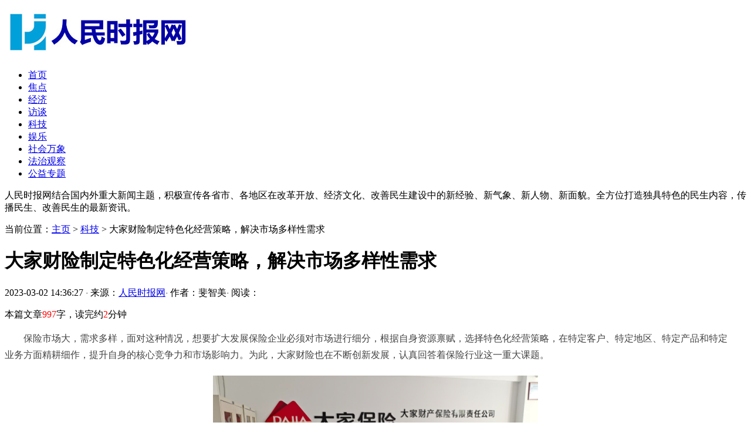

--- FILE ---
content_type: text/html
request_url: http://www.rgmgy.com/rmkj/30587.html
body_size: 8479
content:
<!DOCTYPE HTML>
<html>
<head>
<meta charset="utf-8">
<meta http-equiv="X-UA-Compatible" content="IE=edge">
<meta name="viewport" content="width=device-width, initial-scale=1.0, user-scalable=0, minimum-scale=1.0, maximum-scale=1.0">
<meta http-equiv="Cache-Control" content="no-transform" /> 
<meta http-equiv="Cache-Control" content="no-siteapp" /> 
<title>大家财险制定特色化经营策略，解决市场多样性需求-人民时报网</title>
<meta name="keywords" content=""/>
<meta name="description" content="保险市场大，需求多样，面对这种情况，想要扩大发展保险企业必须对市场进行细分，根据自身资源禀赋，选择特色化经营策略，在特定客户、特定地区、特定产品和特定业务方面精耕"/>
<link rel="stylesheet" type="text/css" href="/templets/default/style/default.css">
<script type="text/javascript" src="/templets/default/js/jquery1.42.min.js"></script>
</head>
<body>
<!-- 导航栏 -->
<div class="header">
  <div class="header-box">
    <div class="logo">
	  <a href="http://www.rgmgy.com/" title="人民时报网"><img src="/uploads/210823/1-210R3162QY04.jpg" alt="人民时报网"></a>
	</div>
    <div class="nav" id="nav">
      <ul>
	    <li  ><a href='http://www.rgmgy.com/' title='人民时报网'>首页</a></li>
		<li><a href="/rmjd/">焦点</a></li><li><a href="/rmjj/">经济</a></li><li><a href="/rmft/">访谈</a></li><li class="hover"><a href="/rmkj/">科技</a></li><li><a href="/rmyl/">娱乐</a></li><li><a href="/rmshwx/">社会万象</a></li><li><a href="/fzgc/">法治观察</a></li><li><a href="/rmgyzt/">公益专题</a></li>
	  </ul>
    </div>
	<a class="menu"></a>
	<div class="nav_bg" id="nav_bg"></div>
  </div>
</div>
<script>
// 侧边拦
(function() {
  var scrollTop = 0;
  function openModal() {
    scrollTop = document.scrollingElement.scrollTop;
    document.body.classList.add('fixed');
    document.body.style.top = -scrollTop + 'px';
    document.getElementById('nav').classList.add('menu_left');
    document.getElementById('nav_bg').classList.add('on');
  }
  function closeModal() {
    document.getElementById('nav_bg').classList.remove('on');
    document.getElementById('nav').classList.remove('menu_left');
    document.body.classList.remove('fixed');
    document.scrollingElement.scrollTop = scrollTop;
  }
  var btns = document.querySelectorAll('.menu');
  btns[0].onclick = openModal;
  document.querySelector('#nav_bg').onclick = closeModal;
})();
</script>

<div class="top-desc">
  <div class="box">
    <p>人民时报网结合国内外重大新闻主题，积极宣传各省市、各地区在改革开放、经济文化、改善民生建设中的新经验、新气象、新人物、新面貌。全方位打造独具特色的民生内容，传播民生、改善民生的最新资讯。</p>
  </div>
</div>

<div class="contenter">
  <div class="main">

	<!--资讯列表-->
	<div class="white-con">
	  <div class="dqwz">
		<span>当前位置：<a href='http://www.rgmgy.com//'>主页</a> > <a href='/rmkj/'>科技</a> >  大家财险制定特色化经营策略，解决市场多样性需求</span>
	  </div>
	  <div class="arcticle-head">
	    <h1>大家财险制定特色化经营策略，解决市场多样性需求</h1>
		<div class="word-info">
		  <span>2023-03-02 14:36:27 </span><i>·</i>
		  <span>来源：<a href="http://www.rgmgy.com/">人民时报网</a></span><i>·</i>
		  <span>作者：斐智美</span><i>·</i>
		  <span>阅读：<script src="/plus/count.php?view=yes&aid=30587&mid=1" type='text/javascript' language="javascript"></script></span>
		</div>
	  </div>

	  <div class="article-body">
		<p>本篇文章<font color=red>997</font>字，读完约<font color=red>2</font>分钟</p>
	    <p style="margin-top: 0px; margin-right: 24px; margin-bottom: 0px; padding: 0px; color: rgb(68, 68, 68); line-height: 28.8px; font-family: &quot;Microsoft YaHei&quot;; white-space: normal; background-color: rgb(255, 255, 255); text-indent: 2em;">保险市场大，需求多样，面对这种情况，想要扩大发展保险企业必须对市场进行细分，根据自身资源禀赋，选择特色化经营策略，在特定客户、特定地区、特定产品和特定业务方面精耕细作，提升自身的核心竞争力和市场影响力。为此，大家财险也在不断创新发展，认真回答着保险行业这一重大课题。</p><p style="margin-bottom: 10px; padding: 0px; color: rgb(68, 68, 68); line-height: 28.8px; font-family: &quot;Microsoft YaHei&quot;; white-space: normal; background-color: rgb(255, 255, 255); text-align: center;"><img src="/uploads/allimg/230302/1436494946-0.png" title="" alt="" style="margin: 5px 0px; padding: 0px; border: 0px; vertical-align: middle; max-width: 1000px;"/></p><p style="margin-top: 0px; margin-right: 24px; margin-bottom: 0px; padding: 0px; color: rgb(68, 68, 68); line-height: 28.8px; font-family: &quot;Microsoft YaHei&quot;; white-space: normal; background-color: rgb(255, 255, 255); text-indent: 2em;">成立以来，大家财险全方位布局责任险业务，已累计为全行业客户提供超过30万次责任险服务，累计提供2万亿元保障。</p><p style="margin-top: 0px; margin-right: 24px; margin-bottom: 0px; padding: 0px; color: rgb(68, 68, 68); line-height: 28.8px; font-family: &quot;Microsoft YaHei&quot;; white-space: normal; background-color: rgb(255, 255, 255); text-indent: 2em;">目前，大家财险已形成较为全面的责任险产品体系及全流程服务，保险保障涵盖传统责任保险，如场所类责任保险、雇主责任保险等；创新责任保险，如首台套、新材料保险、家电延保责任保险、与政府合作型责任保险等；以及法律专项责任保险，如诉讼财产保险责任保险、继续执行保险等。</p><p style="margin-top: 0px; margin-right: 24px; margin-bottom: 0px; padding: 0px; color: rgb(68, 68, 68); line-height: 28.8px; font-family: &quot;Microsoft YaHei&quot;; white-space: normal; background-color: rgb(255, 255, 255); text-indent: 2em;">值得注意的是，近年来，大家财险诉责险业务快速发展，年均复合增长率达50%，累计为超过12万客户提供了近5000亿元保险保障，有效帮助降低了客户日常经营的潜在成本。</p><p style="margin-top: 0px; margin-right: 24px; margin-bottom: 0px; padding: 0px; color: rgb(68, 68, 68); line-height: 28.8px; font-family: &quot;Microsoft YaHei&quot;; white-space: normal; background-color: rgb(255, 255, 255); text-indent: 2em;">依托大家保险集团综合金融优势和大家财险网点覆盖广、服务能力强的特点，大家财险不断探索多元化发展模式，加强“三农”业务的投入力度。结合各省地域性政策，近年来大家财险在新疆、广东、黑龙江、河南等地区发挥主观能动性，开展具有地方特色的肉牛、马、骆驼、陈皮柑、大豆、玉米“保险+期货”等创新保险项目，成为当地农业发展稳固坚实的后盾。</p><p style="margin-top: 0px; margin-right: 24px; margin-bottom: 0px; padding: 0px; color: rgb(68, 68, 68); line-height: 28.8px; font-family: &quot;Microsoft YaHei&quot;; white-space: normal; background-color: rgb(255, 255, 255); text-indent: 2em;">另外，面对国家“碳达峰、碳中和”战略决策部署的号召，大家财险积极响应，成功上线新能源汽车专属保险产品，打破了过去新能源车与传统机动车混同投保的保险条款；为中老年人设计开发专属癌症医疗险产品，搭配标准体检套餐和健康关爱服务，支撑中老年人医疗保障需求；坚持回归保险本源，积极服务乡村振兴，农险业务覆盖23省约7500个行政村，提供风险保障超过84亿元，参保农户达到134万户/次，有效助力乡村经济振兴与发展。</p><p style="margin-top: 0px; margin-right: 24px; margin-bottom: 0px; padding: 0px; color: rgb(68, 68, 68); line-height: 28.8px; font-family: &quot;Microsoft YaHei&quot;; white-space: normal; background-color: rgb(255, 255, 255); text-indent: 2em;">此外，大家财险持续推进科技赋能——在家用车车险定价中引入里程因子，有效推动车险定价的科学精准化；不断优化理赔服务线上化、智能化作业，线上化占比已超过25%，赔案电子单证使用率100%；“大家财险网点通”为超过60万人提供线上服务，服务人数同比增长300%。</p><p style="margin-top: 0px; margin-right: 24px; margin-bottom: 0px; padding: 0px; color: rgb(68, 68, 68); line-height: 28.8px; font-family: &quot;Microsoft YaHei&quot;; white-space: normal; background-color: rgb(255, 255, 255); text-indent: 2em;">在大家财险看来，保险行业更多呈现的是闭环的生态，包括产业链和价值链。因此，从特色化经营方面来看，大家财险将不断扩大与社会第三方的合作，努力为细分市场客户提供保险保障服务，助力实体经济，助力美好生活。</p><p><br/></p>

		<div class="wen">
		  <p>标题：大家财险制定特色化经营策略，解决市场多样性需求</p>
		  <p>地址：http://www.rgmgy.com//rmkj/30587.html</p>
		</div>
	  </div>

	  <div class="sxp">
	    <p class="pre">上一篇：<a href='/rmkj/29648.html'>健康全球 | 康力电梯助力中国援缅甸国家疾控中心</a> </p>
	  	<p class="next">下一篇：<a href='/rmkj/30980.html'>农银人寿亳州中支开展关爱残疾人金融知识宣传活动</a> </p>
	  </div>

	  <div class="article-copy">
	    <p>免责声明：人民时报网以“联接中外,沟通世界”为己任,为广大用户提供专业、及时、全面的新闻资讯。本篇内容来自于网络，不为其真实性负责，只为传播网络信息为目的，非商业用途，如有异议请及时联系btr2018@163.com，本人将予以删除。</p>
	  </div>

	</div>
	<!--/资讯列表-->

	<div class="about-box">
	  <div class="about-title">
	    <h3>推荐大家阅读</h3>
	  </div>
	  <div class="list-about">
	    <ul>
		      <div id='tagaf85d515a6a2b2810470cf71ca09c8f2'>
<li>
		    <div class="box">
			  <a href="/rmkj/6633.html">“斯福尼：制暖黑科技，为环境保护增砖添瓦”</a>
			  <p>进入现代社会，社会经济迅速发展，人们的生活水平得到了很大的提高。 但是，也出现了一点环境问题。 雾霾遮住了原有的蓝天白云，疾病肆虐，阻碍了人们的正常生活，土地的破坏</p>
			</div>
		  </li>
<li>
		    <div class="box">
			  <a href="/rmkj/6893.html">“量子虫洞技术惊现中国 掌海科技最新研发“量子虫洞”技术上线！”</a>
			  <p>海洋科学技术最新开发的量子虫洞技术，将停留在机载空谈阶段的虫洞技术变为现实，利用更微细的粒子，突破信号屏蔽空之间，通过远程虫洞改变物质，实现全过程的零接触操作。</p>
			</div>
		  </li>
<li>
		    <div class="box">
			  <a href="/rmkj/8322.html">“ECAP：金融数字化转型，线上金融科技交易运用而生”</a>
			  <p>在最近召开的国务院联防联控机构发布会上，银保监会有关人士表示，疫情将极大推动金融科技应用，也将带来金融机构更好地通过金融科技开展业务的机会。 2021年，人工智能、区块</p>
			</div>
		  </li>
<li>
		    <div class="box">
			  <a href="/rmkj/30587.html">大家财险制定特色化经营策略，解决市场多样性需求</a>
			  <p>保险市场大，需求多样，面对这种情况，想要扩大发展保险企业必须对市场进行细分，根据自身资源禀赋，选择特色化经营策略，在特定客户、特定地区、特定产品和特定业务方面精耕</p>
			</div>
		  </li>
<li>
		    <div class="box">
			  <a href="/rmkj/5419.html">“交通强国 科技兴安 鼎桥通信亮相第十二届交博会”</a>
			  <p>在十四五计划中，交通强国战术多次被提出，被赋予了许多使命和任务，与其密切相关的智能交通也由此获得了巨大的快速发展机会。 与此同时，随着大数据、云计算、人工智能等新闻</p>
			</div>
		  </li>
<li>
		    <div class="box">
			  <a href="/rmkj/5971.html">“R汽车“科技兑现想象”，MARVEL R性能出众值得驾驭”</a>
			  <p>在新能源汽车市场上，r汽车可以说在今年的上海国际车展上花了无数眼。 从周杰伦的形象代言人，到市场营销，再到产品布局，r车这个组合都非常凶猛。 特别是周杰伦的加入，会给</p>
			</div>
		  </li>
<li>
		    <div class="box">
			  <a href="/rmkj/5612.html">“科技抢险｜迪马工业刘琦：应急救援装备将智能化、专业化”</a>
			  <p>新型冠状病毒的爆炸、日本核污染的扩散、世界各地每天发生的战争、火灾、地震、洪水灾害、交通事故等，威胁人们生命、健康和财富的安全防灾、灾害对策、应急能力变得越来越重</p>
			</div>
		  </li>
<li>
		    <div class="box">
			  <a href="/rmkj/17859.html">冲击合资中型SUV市场！不容错过的福特Equator Sport</a>
			  <p>我不知道是谁赋予了这个世界多彩的颜色，但我知道，最初它就是多彩的。就像我不知道未来会是怎样，但我知道，福特T型车才代表汽车时代的来临。或许亨利福特这个老家伙不算个好</p>
			</div>
		  </li>
<li>
		    <div class="box">
			  <a href="/rmkj/8814.html">“悦赚科技2021春季招商会在合肥盛大召开”</a>
			  <p>鼓声敲响，征程重新启动，2021年3月20日下午，悦赚科技划悦赚新蓝图助实体新征程2021春季招商会在合肥天鹅湖大酒店隆重召开。 悦赚科技董事长王虎飞、悦赚科技首席执行官兼商学院</p>
			</div>
		  </li>
<li>
		    <div class="box">
			  <a href="/rmkj/8423.html">“薪火相传 初心弥坚 重庆城市科技学院揭牌仪式隆重举行”</a>
			  <p>年12月，教育部致函重庆市人民政府，同意将重庆大学城市科学技术学院转用于重庆城市科学技术学院。 除名仪式开始前，在出席领导和来宾在校领导的陪同下参观了中国集成电路创业</p>
			</div>
		  </li>
    </div>

		</ul>
	  </div>
	
	</div>
  </div>

  <!--侧边栏-->
  <div class="side">

        <!--24小时热文-->
	<div class="side-item">
		<div class="side-nav">
		  <h2>24小时推荐阅读</h2>
		</div>
		<div class="side-hot">
		  <ul>
			    <div id='tag7269d1a4bba6fa9dd3cc08fda92799e6'>
<li>
			  <div class="desc">
				<h2><a href="/rmkj/8423.html" title="“薪火相传 初心弥坚 重庆城市科技学院揭牌仪式隆重举行”">“薪火相传 初心弥坚 重庆城市科技学院揭牌仪式隆重举行”</a></h2>
			  </div>
			  <a href="/rmkj/8423.html"><img src="/uploads/diyimg/hhcw22ihb3ap48kg1gu9gfhheb1e7g-lp.png"></a>
			</li>
<li>
			  <div class="desc">
				<h2><a href="/rmkj/8413.html" title="“沃飞科技：专注特气供气系统工程，乘半导体国产化浪潮加速成长”">“沃飞科技：专注特气供气系统工程，乘半导体国产化浪潮加速成长”</a></h2>
			  </div>
			  <a href="/rmkj/8413.html"><img src="/uploads/diyimg/j8kfw1hdjb9i7zeqvx8y6meh5p0psi-lp.png"></a>
			</li>
<li>
			  <div class="desc">
				<h2><a href="/rmkj/8199.html" title="“MSVG智创金融以数字科技力量构建全球流通价值 抢跑加密货币交易所赛道”">“MSVG智创金融以数字科技力量构建全球流通价值 抢跑加密货币交易所赛道”</a></h2>
			  </div>
			  <a href="/rmkj/8199.html"><img src="/uploads/diyimg/rc470hxivnk9mhf0iwwmyb2lbtbwyn-lp.png"></a>
			</li>
<li>
			  <div class="desc">
				<h2><a href="/rmkj/6543.html" title="“戴森宣布与中科院科研团队联合发布白皮书，携最新空气净化科技为健康家居">“戴森宣布与中科院科研团队联合发布白皮书，携最新空气净化科技为健康家居</a></h2>
			  </div>
			  <a href="/rmkj/6543.html"><img src="/uploads/diyimg/2ej5z8bsq68aq7jersvigi2iy38zrr-lp.png"></a>
			</li>
<li>
			  <div class="desc">
				<h2><a href="/rmkj/16296.html" title="江苏买钢乐：黑色星期五，一日跌2000怕不怕！">江苏买钢乐：黑色星期五，一日跌2000怕不怕！</a></h2>
			  </div>
			  <a href="/rmkj/16296.html"><img src="/uploads/allimg/210924/19352H611-0-lp.png"></a>
			</li>
    </div>

		  </ul>
		</div>
	  </div>
	  <!--/24小时热文-->
  
	  <!--精彩图文-->
	  <div class="side-item">
		<div class="side-nav">
		  <h2>精彩图文推荐</h2>
		</div>
		<div class="side-img-list">
		  <ul>
			<li>
			  <div class="box">
				  <a href="/rmkj/30980.html" title="农银人寿亳州中支开展关爱残疾人金融知识宣传活动">
					  <img src="/uploads/allimg/230320/111Q33043-0-lp.jpg">
					  <p>农银人寿亳州中支开展关爱残疾人金融知识宣传活动</p>
				  </a>
			  </div>
			</li>
<li>
			  <div class="box">
				  <a href="/rmkj/30587.html" title="大家财险制定特色化经营策略，解决市场多样性需求">
					  <img src="/uploads/allimg/230302/1436494946-0-lp.png">
					  <p>大家财险制定特色化经营策略，解决市场多样性需求</p>
				  </a>
			  </div>
			</li>
<li>
			  <div class="box">
				  <a href="/rmkj/29516.html" title="头戴式耳机发烧友再添潮流新选，同享纯净音质与洁净空气">
					  <img src="/uploads/allimg/221214/104400JH-0-lp.jpg">
					  <p>头戴式耳机发烧友再添潮流新选，同享纯净音质与洁净空气</p>
				  </a>
			  </div>
			</li>
<li>
			  <div class="box">
				  <a href="/rmkj/29368.html" title="记得我全国首家在线免费遗嘱订立平台">
					  <img src="/uploads/diyimg/hbwrafvxtieie687jhyopbtk1o7hdc-lp.png">
					  <p>记得我全国首家在线免费遗嘱订立平台</p>
				  </a>
			  </div>
			</li>
<li>
			  <div class="box">
				  <a href="/rmkj/28338.html" title="哈弗新能源战略提速，长城汽车吹响总攻号角">
					  <img src="/uploads/allimg/221003/11521RS8-0-lp.png">
					  <p>哈弗新能源战略提速，长城汽车吹响总攻号角</p>
				  </a>
			  </div>
			</li>
<li>
			  <div class="box">
				  <a href="/rmkj/23334.html" title="OMETA：跑进数字化未来">
					  <img src="/uploads/allimg/220429/151T215Y-0-lp.png">
					  <p>OMETA：跑进数字化未来</p>
				  </a>
			  </div>
			</li>

		  </ul>
		</div>
	  </div>
	  <!--/精彩图文-->
  
	  <!--新闻排行-->
	  <div class="side-item">
		<div class="side-nav">
		  <h2>新闻浏览排行榜</h2>
		</div>
		<div class="side-click">
		  <ul>
			<li>
			  <a href="/rmkj/16452.html">1.江苏买钢乐：期现背离，对决节后行情</a>
			  <span>215</span>
			</li>
<li>
			  <a href="/rmkj/16678.html">2.江苏买钢乐：仓单注册开始增加，价格能下得来吗？</a>
			  <span>213</span>
			</li>
<li>
			  <a href="/rmkj/16862.html">3.江苏买钢乐：美元走软支撑金属价格，不锈钢追高谨慎</a>
			  <span>207</span>
			</li>
<li>
			  <a href="/rmkj/16864.html">4.江苏买钢乐：成交虽转好，为何无锡市场弱于周边市场？</a>
			  <span>207</span>
			</li>
<li>
			  <a href="/rmkj/8411.html">5.“智慧农业时代，远牧无人机革新科技赋能农业新快速发展”</a>
			  <span>205</span>
			</li>
<li>
			  <a href="/rmkj/17859.html">6.冲击合资中型SUV市场！不容错过的福特Equator Sport</a>
			  <span>205</span>
			</li>
<li>
			  <a href="/rmkj/6276.html">7.“广州尚搭配科技有限企业Culture/让你一秒读懂尚搭配的公司文化”</a>
			  <span>199</span>
			</li>
<li>
			  <a href="/rmkj/8511.html">8.“斯福尼ai智能采暖系统，马斯克一样将智能科技带上火星！”</a>
			  <span>196</span>
			</li>
<li>
			  <a href="/rmkj/5824.html">9.“保定圣轩生物科技有限企业董事长李金贵”</a>
			  <span>195</span>
			</li>
<li>
			  <a href="/rmkj/8413.html">10.“沃飞科技：专注特气供气系统工程，乘半导体国产化浪潮加速成长”</a>
			  <span>195</span>
			</li>

		  </ul>
		</div>
  
	  </div>
	  <!--/新闻排行-->

	<!--网站简介-->
	<div class="side-item">
	  <div class="side-nav">
	    <h2>人民时报网简介</h2>
	  </div>
	  <div class="side-desc">
		<p>人民时报网秉承国内外热点信息的报道风格，面向广大网民和网络媒体，快速、准确地提供文字、图片、视频等多样化的资讯服务。以推动社会发展为己任,同步报道世界最新的资讯，目前开设有新闻、财经、娱乐、体育、科技、旅游、教育、培训、游戏等15个频道、56个栏目专题，涉及大众的信息需求和便捷化的日常服务。华夏网并积极组建线下互动，打通普通大众与媒体、个体与个体之间的沟通渠道，使信息畅通无阻，更快更真更准的基于网络表现民众的诉求。</p>
	  </div>
	</div>
	<!--/网站简介-->

  </div>
  <!--/侧边栏-->

</div>

<!--页脚-->
<div class="footer">
  <div class="footer-box">

	<div class="footer-copy">
	  <p>Copyright 2021  All Right Reserved 版权所有：人民时报网</p>
	</div>
	<div class="links">
	  <a href='/sitemap.html' target='_blank'>网站地图</a> <a href='/sitemap.xml' target='_blank'>百度地图</a> <a href='http://www.baozicloud.com' target='_blank'>国际版腾讯云账号</a> 
    </div>
  </div>
</div>
<script language="javascript" src="http://www.rgmgy.com//plus/ajax_sh.php"></script>

<!--/页脚-->

</body>
</html>